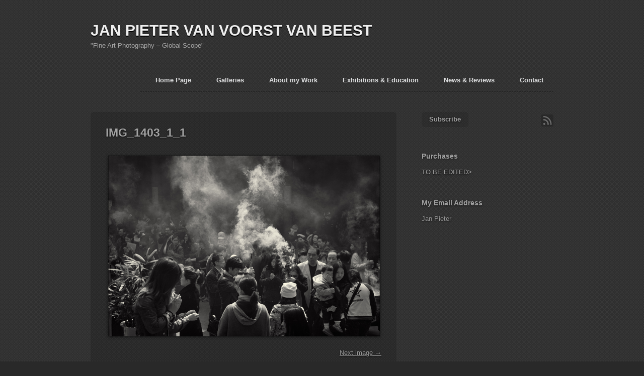

--- FILE ---
content_type: text/html; charset=UTF-8
request_url: https://www.vanvoorstvanbeestfinefoto.com/new-gallery-travel/img_1403_1_1-3/
body_size: 5622
content:
<!DOCTYPE html>
<html lang="en-US">
<head>
			
	
	<!-- Basic Meta Data -->
	<meta charset="UTF-8" />
	<meta name="copyright" content="" />

	<!-- Favicon -->
	<link rel="shortcut icon" href="https://www.vanvoorstvanbeestfinefoto.com/wp-content/themes/photography_pro/images/favicon.ico" />

	<!-- WordPress -->
	<link rel="pingback" href="https://www.vanvoorstvanbeestfinefoto.com/xmlrpc.php" />
	<meta name='robots' content='index, follow, max-image-preview:large, max-snippet:-1, max-video-preview:-1' />

	<!-- This site is optimized with the Yoast SEO plugin v20.6 - https://yoast.com/wordpress/plugins/seo/ -->
	<title>IMG_1403_1_1 - JAN PIETER VAN VOORST VAN BEEST</title>
	<link rel="canonical" href="https://www.vanvoorstvanbeestfinefoto.com/new-gallery-travel/img_1403_1_1-3/" />
	<meta property="og:locale" content="en_US" />
	<meta property="og:type" content="article" />
	<meta property="og:title" content="IMG_1403_1_1 - JAN PIETER VAN VOORST VAN BEEST" />
	<meta property="og:url" content="https://www.vanvoorstvanbeestfinefoto.com/new-gallery-travel/img_1403_1_1-3/" />
	<meta property="og:site_name" content="JAN PIETER VAN VOORST VAN BEEST" />
	<meta property="og:image" content="https://www.vanvoorstvanbeestfinefoto.com/new-gallery-travel/img_1403_1_1-3" />
	<meta property="og:image:width" content="800" />
	<meta property="og:image:height" content="533" />
	<meta property="og:image:type" content="image/jpeg" />
	<script type="application/ld+json" class="yoast-schema-graph">{"@context":"https://schema.org","@graph":[{"@type":"WebPage","@id":"https://www.vanvoorstvanbeestfinefoto.com/new-gallery-travel/img_1403_1_1-3/","url":"https://www.vanvoorstvanbeestfinefoto.com/new-gallery-travel/img_1403_1_1-3/","name":"IMG_1403_1_1 - JAN PIETER VAN VOORST VAN BEEST","isPartOf":{"@id":"https://www.vanvoorstvanbeestfinefoto.com/#website"},"primaryImageOfPage":{"@id":"https://www.vanvoorstvanbeestfinefoto.com/new-gallery-travel/img_1403_1_1-3/#primaryimage"},"image":{"@id":"https://www.vanvoorstvanbeestfinefoto.com/new-gallery-travel/img_1403_1_1-3/#primaryimage"},"thumbnailUrl":"https://www.vanvoorstvanbeestfinefoto.com/wp-content/uploads/2013/07/IMG_1403_1_12.jpg","datePublished":"2013-07-19T20:27:13+00:00","dateModified":"2013-07-19T20:27:13+00:00","breadcrumb":{"@id":"https://www.vanvoorstvanbeestfinefoto.com/new-gallery-travel/img_1403_1_1-3/#breadcrumb"},"inLanguage":"en-US","potentialAction":[{"@type":"ReadAction","target":["https://www.vanvoorstvanbeestfinefoto.com/new-gallery-travel/img_1403_1_1-3/"]}]},{"@type":"ImageObject","inLanguage":"en-US","@id":"https://www.vanvoorstvanbeestfinefoto.com/new-gallery-travel/img_1403_1_1-3/#primaryimage","url":"https://www.vanvoorstvanbeestfinefoto.com/wp-content/uploads/2013/07/IMG_1403_1_12.jpg","contentUrl":"https://www.vanvoorstvanbeestfinefoto.com/wp-content/uploads/2013/07/IMG_1403_1_12.jpg","width":"800","height":"533"},{"@type":"BreadcrumbList","@id":"https://www.vanvoorstvanbeestfinefoto.com/new-gallery-travel/img_1403_1_1-3/#breadcrumb","itemListElement":[{"@type":"ListItem","position":1,"name":"New Gallery :&#8221; Travel&#8221;","item":"https://www.vanvoorstvanbeestfinefoto.com/new-gallery-travel/"},{"@type":"ListItem","position":2,"name":"IMG_1403_1_1"}]},{"@type":"WebSite","@id":"https://www.vanvoorstvanbeestfinefoto.com/#website","url":"https://www.vanvoorstvanbeestfinefoto.com/","name":"JAN PIETER VAN VOORST VAN BEEST","description":"&quot;Fine Art Photography - Global Scope&quot;","potentialAction":[{"@type":"SearchAction","target":{"@type":"EntryPoint","urlTemplate":"https://www.vanvoorstvanbeestfinefoto.com/?s={search_term_string}"},"query-input":"required name=search_term_string"}],"inLanguage":"en-US"}]}</script>
	<!-- / Yoast SEO plugin. -->


<link rel='dns-prefetch' href='//www.vanvoorstvanbeestfinefoto.com' />
<link rel="alternate" type="application/rss+xml" title="JAN PIETER VAN VOORST VAN BEEST &raquo; Feed" href="https://www.vanvoorstvanbeestfinefoto.com/feed/" />
<link rel="alternate" type="application/rss+xml" title="JAN PIETER VAN VOORST VAN BEEST &raquo; Comments Feed" href="https://www.vanvoorstvanbeestfinefoto.com/comments/feed/" />
<script type="text/javascript">
window._wpemojiSettings = {"baseUrl":"https:\/\/s.w.org\/images\/core\/emoji\/14.0.0\/72x72\/","ext":".png","svgUrl":"https:\/\/s.w.org\/images\/core\/emoji\/14.0.0\/svg\/","svgExt":".svg","source":{"concatemoji":"https:\/\/www.vanvoorstvanbeestfinefoto.com\/wp-includes\/js\/wp-emoji-release.min.js?ver=6.2.8"}};
/*! This file is auto-generated */
!function(e,a,t){var n,r,o,i=a.createElement("canvas"),p=i.getContext&&i.getContext("2d");function s(e,t){p.clearRect(0,0,i.width,i.height),p.fillText(e,0,0);e=i.toDataURL();return p.clearRect(0,0,i.width,i.height),p.fillText(t,0,0),e===i.toDataURL()}function c(e){var t=a.createElement("script");t.src=e,t.defer=t.type="text/javascript",a.getElementsByTagName("head")[0].appendChild(t)}for(o=Array("flag","emoji"),t.supports={everything:!0,everythingExceptFlag:!0},r=0;r<o.length;r++)t.supports[o[r]]=function(e){if(p&&p.fillText)switch(p.textBaseline="top",p.font="600 32px Arial",e){case"flag":return s("\ud83c\udff3\ufe0f\u200d\u26a7\ufe0f","\ud83c\udff3\ufe0f\u200b\u26a7\ufe0f")?!1:!s("\ud83c\uddfa\ud83c\uddf3","\ud83c\uddfa\u200b\ud83c\uddf3")&&!s("\ud83c\udff4\udb40\udc67\udb40\udc62\udb40\udc65\udb40\udc6e\udb40\udc67\udb40\udc7f","\ud83c\udff4\u200b\udb40\udc67\u200b\udb40\udc62\u200b\udb40\udc65\u200b\udb40\udc6e\u200b\udb40\udc67\u200b\udb40\udc7f");case"emoji":return!s("\ud83e\udef1\ud83c\udffb\u200d\ud83e\udef2\ud83c\udfff","\ud83e\udef1\ud83c\udffb\u200b\ud83e\udef2\ud83c\udfff")}return!1}(o[r]),t.supports.everything=t.supports.everything&&t.supports[o[r]],"flag"!==o[r]&&(t.supports.everythingExceptFlag=t.supports.everythingExceptFlag&&t.supports[o[r]]);t.supports.everythingExceptFlag=t.supports.everythingExceptFlag&&!t.supports.flag,t.DOMReady=!1,t.readyCallback=function(){t.DOMReady=!0},t.supports.everything||(n=function(){t.readyCallback()},a.addEventListener?(a.addEventListener("DOMContentLoaded",n,!1),e.addEventListener("load",n,!1)):(e.attachEvent("onload",n),a.attachEvent("onreadystatechange",function(){"complete"===a.readyState&&t.readyCallback()})),(e=t.source||{}).concatemoji?c(e.concatemoji):e.wpemoji&&e.twemoji&&(c(e.twemoji),c(e.wpemoji)))}(window,document,window._wpemojiSettings);
</script>
<style type="text/css">
img.wp-smiley,
img.emoji {
	display: inline !important;
	border: none !important;
	box-shadow: none !important;
	height: 1em !important;
	width: 1em !important;
	margin: 0 0.07em !important;
	vertical-align: -0.1em !important;
	background: none !important;
	padding: 0 !important;
}
</style>
	<link rel='stylesheet' id='wp-block-library-css' href='https://www.vanvoorstvanbeestfinefoto.com/wp-includes/css/dist/block-library/style.min.css?ver=6.2.8' type='text/css' media='all' />
<link rel='stylesheet' id='classic-theme-styles-css' href='https://www.vanvoorstvanbeestfinefoto.com/wp-includes/css/classic-themes.min.css?ver=6.2.8' type='text/css' media='all' />
<style id='global-styles-inline-css' type='text/css'>
body{--wp--preset--color--black: #000000;--wp--preset--color--cyan-bluish-gray: #abb8c3;--wp--preset--color--white: #ffffff;--wp--preset--color--pale-pink: #f78da7;--wp--preset--color--vivid-red: #cf2e2e;--wp--preset--color--luminous-vivid-orange: #ff6900;--wp--preset--color--luminous-vivid-amber: #fcb900;--wp--preset--color--light-green-cyan: #7bdcb5;--wp--preset--color--vivid-green-cyan: #00d084;--wp--preset--color--pale-cyan-blue: #8ed1fc;--wp--preset--color--vivid-cyan-blue: #0693e3;--wp--preset--color--vivid-purple: #9b51e0;--wp--preset--gradient--vivid-cyan-blue-to-vivid-purple: linear-gradient(135deg,rgba(6,147,227,1) 0%,rgb(155,81,224) 100%);--wp--preset--gradient--light-green-cyan-to-vivid-green-cyan: linear-gradient(135deg,rgb(122,220,180) 0%,rgb(0,208,130) 100%);--wp--preset--gradient--luminous-vivid-amber-to-luminous-vivid-orange: linear-gradient(135deg,rgba(252,185,0,1) 0%,rgba(255,105,0,1) 100%);--wp--preset--gradient--luminous-vivid-orange-to-vivid-red: linear-gradient(135deg,rgba(255,105,0,1) 0%,rgb(207,46,46) 100%);--wp--preset--gradient--very-light-gray-to-cyan-bluish-gray: linear-gradient(135deg,rgb(238,238,238) 0%,rgb(169,184,195) 100%);--wp--preset--gradient--cool-to-warm-spectrum: linear-gradient(135deg,rgb(74,234,220) 0%,rgb(151,120,209) 20%,rgb(207,42,186) 40%,rgb(238,44,130) 60%,rgb(251,105,98) 80%,rgb(254,248,76) 100%);--wp--preset--gradient--blush-light-purple: linear-gradient(135deg,rgb(255,206,236) 0%,rgb(152,150,240) 100%);--wp--preset--gradient--blush-bordeaux: linear-gradient(135deg,rgb(254,205,165) 0%,rgb(254,45,45) 50%,rgb(107,0,62) 100%);--wp--preset--gradient--luminous-dusk: linear-gradient(135deg,rgb(255,203,112) 0%,rgb(199,81,192) 50%,rgb(65,88,208) 100%);--wp--preset--gradient--pale-ocean: linear-gradient(135deg,rgb(255,245,203) 0%,rgb(182,227,212) 50%,rgb(51,167,181) 100%);--wp--preset--gradient--electric-grass: linear-gradient(135deg,rgb(202,248,128) 0%,rgb(113,206,126) 100%);--wp--preset--gradient--midnight: linear-gradient(135deg,rgb(2,3,129) 0%,rgb(40,116,252) 100%);--wp--preset--duotone--dark-grayscale: url('#wp-duotone-dark-grayscale');--wp--preset--duotone--grayscale: url('#wp-duotone-grayscale');--wp--preset--duotone--purple-yellow: url('#wp-duotone-purple-yellow');--wp--preset--duotone--blue-red: url('#wp-duotone-blue-red');--wp--preset--duotone--midnight: url('#wp-duotone-midnight');--wp--preset--duotone--magenta-yellow: url('#wp-duotone-magenta-yellow');--wp--preset--duotone--purple-green: url('#wp-duotone-purple-green');--wp--preset--duotone--blue-orange: url('#wp-duotone-blue-orange');--wp--preset--font-size--small: 13px;--wp--preset--font-size--medium: 20px;--wp--preset--font-size--large: 36px;--wp--preset--font-size--x-large: 42px;--wp--preset--spacing--20: 0.44rem;--wp--preset--spacing--30: 0.67rem;--wp--preset--spacing--40: 1rem;--wp--preset--spacing--50: 1.5rem;--wp--preset--spacing--60: 2.25rem;--wp--preset--spacing--70: 3.38rem;--wp--preset--spacing--80: 5.06rem;--wp--preset--shadow--natural: 6px 6px 9px rgba(0, 0, 0, 0.2);--wp--preset--shadow--deep: 12px 12px 50px rgba(0, 0, 0, 0.4);--wp--preset--shadow--sharp: 6px 6px 0px rgba(0, 0, 0, 0.2);--wp--preset--shadow--outlined: 6px 6px 0px -3px rgba(255, 255, 255, 1), 6px 6px rgba(0, 0, 0, 1);--wp--preset--shadow--crisp: 6px 6px 0px rgba(0, 0, 0, 1);}:where(.is-layout-flex){gap: 0.5em;}body .is-layout-flow > .alignleft{float: left;margin-inline-start: 0;margin-inline-end: 2em;}body .is-layout-flow > .alignright{float: right;margin-inline-start: 2em;margin-inline-end: 0;}body .is-layout-flow > .aligncenter{margin-left: auto !important;margin-right: auto !important;}body .is-layout-constrained > .alignleft{float: left;margin-inline-start: 0;margin-inline-end: 2em;}body .is-layout-constrained > .alignright{float: right;margin-inline-start: 2em;margin-inline-end: 0;}body .is-layout-constrained > .aligncenter{margin-left: auto !important;margin-right: auto !important;}body .is-layout-constrained > :where(:not(.alignleft):not(.alignright):not(.alignfull)){max-width: var(--wp--style--global--content-size);margin-left: auto !important;margin-right: auto !important;}body .is-layout-constrained > .alignwide{max-width: var(--wp--style--global--wide-size);}body .is-layout-flex{display: flex;}body .is-layout-flex{flex-wrap: wrap;align-items: center;}body .is-layout-flex > *{margin: 0;}:where(.wp-block-columns.is-layout-flex){gap: 2em;}.has-black-color{color: var(--wp--preset--color--black) !important;}.has-cyan-bluish-gray-color{color: var(--wp--preset--color--cyan-bluish-gray) !important;}.has-white-color{color: var(--wp--preset--color--white) !important;}.has-pale-pink-color{color: var(--wp--preset--color--pale-pink) !important;}.has-vivid-red-color{color: var(--wp--preset--color--vivid-red) !important;}.has-luminous-vivid-orange-color{color: var(--wp--preset--color--luminous-vivid-orange) !important;}.has-luminous-vivid-amber-color{color: var(--wp--preset--color--luminous-vivid-amber) !important;}.has-light-green-cyan-color{color: var(--wp--preset--color--light-green-cyan) !important;}.has-vivid-green-cyan-color{color: var(--wp--preset--color--vivid-green-cyan) !important;}.has-pale-cyan-blue-color{color: var(--wp--preset--color--pale-cyan-blue) !important;}.has-vivid-cyan-blue-color{color: var(--wp--preset--color--vivid-cyan-blue) !important;}.has-vivid-purple-color{color: var(--wp--preset--color--vivid-purple) !important;}.has-black-background-color{background-color: var(--wp--preset--color--black) !important;}.has-cyan-bluish-gray-background-color{background-color: var(--wp--preset--color--cyan-bluish-gray) !important;}.has-white-background-color{background-color: var(--wp--preset--color--white) !important;}.has-pale-pink-background-color{background-color: var(--wp--preset--color--pale-pink) !important;}.has-vivid-red-background-color{background-color: var(--wp--preset--color--vivid-red) !important;}.has-luminous-vivid-orange-background-color{background-color: var(--wp--preset--color--luminous-vivid-orange) !important;}.has-luminous-vivid-amber-background-color{background-color: var(--wp--preset--color--luminous-vivid-amber) !important;}.has-light-green-cyan-background-color{background-color: var(--wp--preset--color--light-green-cyan) !important;}.has-vivid-green-cyan-background-color{background-color: var(--wp--preset--color--vivid-green-cyan) !important;}.has-pale-cyan-blue-background-color{background-color: var(--wp--preset--color--pale-cyan-blue) !important;}.has-vivid-cyan-blue-background-color{background-color: var(--wp--preset--color--vivid-cyan-blue) !important;}.has-vivid-purple-background-color{background-color: var(--wp--preset--color--vivid-purple) !important;}.has-black-border-color{border-color: var(--wp--preset--color--black) !important;}.has-cyan-bluish-gray-border-color{border-color: var(--wp--preset--color--cyan-bluish-gray) !important;}.has-white-border-color{border-color: var(--wp--preset--color--white) !important;}.has-pale-pink-border-color{border-color: var(--wp--preset--color--pale-pink) !important;}.has-vivid-red-border-color{border-color: var(--wp--preset--color--vivid-red) !important;}.has-luminous-vivid-orange-border-color{border-color: var(--wp--preset--color--luminous-vivid-orange) !important;}.has-luminous-vivid-amber-border-color{border-color: var(--wp--preset--color--luminous-vivid-amber) !important;}.has-light-green-cyan-border-color{border-color: var(--wp--preset--color--light-green-cyan) !important;}.has-vivid-green-cyan-border-color{border-color: var(--wp--preset--color--vivid-green-cyan) !important;}.has-pale-cyan-blue-border-color{border-color: var(--wp--preset--color--pale-cyan-blue) !important;}.has-vivid-cyan-blue-border-color{border-color: var(--wp--preset--color--vivid-cyan-blue) !important;}.has-vivid-purple-border-color{border-color: var(--wp--preset--color--vivid-purple) !important;}.has-vivid-cyan-blue-to-vivid-purple-gradient-background{background: var(--wp--preset--gradient--vivid-cyan-blue-to-vivid-purple) !important;}.has-light-green-cyan-to-vivid-green-cyan-gradient-background{background: var(--wp--preset--gradient--light-green-cyan-to-vivid-green-cyan) !important;}.has-luminous-vivid-amber-to-luminous-vivid-orange-gradient-background{background: var(--wp--preset--gradient--luminous-vivid-amber-to-luminous-vivid-orange) !important;}.has-luminous-vivid-orange-to-vivid-red-gradient-background{background: var(--wp--preset--gradient--luminous-vivid-orange-to-vivid-red) !important;}.has-very-light-gray-to-cyan-bluish-gray-gradient-background{background: var(--wp--preset--gradient--very-light-gray-to-cyan-bluish-gray) !important;}.has-cool-to-warm-spectrum-gradient-background{background: var(--wp--preset--gradient--cool-to-warm-spectrum) !important;}.has-blush-light-purple-gradient-background{background: var(--wp--preset--gradient--blush-light-purple) !important;}.has-blush-bordeaux-gradient-background{background: var(--wp--preset--gradient--blush-bordeaux) !important;}.has-luminous-dusk-gradient-background{background: var(--wp--preset--gradient--luminous-dusk) !important;}.has-pale-ocean-gradient-background{background: var(--wp--preset--gradient--pale-ocean) !important;}.has-electric-grass-gradient-background{background: var(--wp--preset--gradient--electric-grass) !important;}.has-midnight-gradient-background{background: var(--wp--preset--gradient--midnight) !important;}.has-small-font-size{font-size: var(--wp--preset--font-size--small) !important;}.has-medium-font-size{font-size: var(--wp--preset--font-size--medium) !important;}.has-large-font-size{font-size: var(--wp--preset--font-size--large) !important;}.has-x-large-font-size{font-size: var(--wp--preset--font-size--x-large) !important;}
.wp-block-navigation a:where(:not(.wp-element-button)){color: inherit;}
:where(.wp-block-columns.is-layout-flex){gap: 2em;}
.wp-block-pullquote{font-size: 1.5em;line-height: 1.6;}
</style>
<link rel='stylesheet' id='photography-style-css' href='https://www.vanvoorstvanbeestfinefoto.com/wp-content/themes/photography_pro/style.css' type='text/css' media='all' />
<!--[if lt IE 8]>
<link rel='stylesheet' id='photography-ie-style-css' href='https://www.vanvoorstvanbeestfinefoto.com/wp-content/themes/photography_pro/stylesheets/ie.css' type='text/css' media='all' />
<![endif]-->
<script type='text/javascript' src='https://www.vanvoorstvanbeestfinefoto.com/wp-includes/js/jquery/jquery.min.js?ver=3.6.4' id='jquery-core-js'></script>
<script type='text/javascript' src='https://www.vanvoorstvanbeestfinefoto.com/wp-includes/js/jquery/jquery-migrate.min.js?ver=3.4.0' id='jquery-migrate-js'></script>
<script type='text/javascript' src='https://www.vanvoorstvanbeestfinefoto.com/wp-content/themes/photography_pro/javascripts/photography.js' id='photography-theme-js'></script>
<link rel="https://api.w.org/" href="https://www.vanvoorstvanbeestfinefoto.com/wp-json/" /><link rel="alternate" type="application/json" href="https://www.vanvoorstvanbeestfinefoto.com/wp-json/wp/v2/media/874" /><link rel="EditURI" type="application/rsd+xml" title="RSD" href="https://www.vanvoorstvanbeestfinefoto.com/xmlrpc.php?rsd" />
<link rel="wlwmanifest" type="application/wlwmanifest+xml" href="https://www.vanvoorstvanbeestfinefoto.com/wp-includes/wlwmanifest.xml" />
<meta name="generator" content="WordPress 6.2.8" />
<link rel='shortlink' href='https://www.vanvoorstvanbeestfinefoto.com/?p=874' />
<link rel="alternate" type="application/json+oembed" href="https://www.vanvoorstvanbeestfinefoto.com/wp-json/oembed/1.0/embed?url=https%3A%2F%2Fwww.vanvoorstvanbeestfinefoto.com%2Fnew-gallery-travel%2Fimg_1403_1_1-3%2F" />
<link rel="alternate" type="text/xml+oembed" href="https://www.vanvoorstvanbeestfinefoto.com/wp-json/oembed/1.0/embed?url=https%3A%2F%2Fwww.vanvoorstvanbeestfinefoto.com%2Fnew-gallery-travel%2Fimg_1403_1_1-3%2F&#038;format=xml" />
</head>
<body class="attachment attachment-template-default single single-attachment postid-874 attachmentid-874 attachment-jpeg default">
	<div class="skip-content"><a href="#content">Skip to content</a></div>
	<div class="wrapper clear">
		<div id="header" class="clear">
							<div class="logo">
					<div id="title"><a href="https://www.vanvoorstvanbeestfinefoto.com/">JAN PIETER VAN VOORST VAN BEEST</a></div>					<div id="description">
						&quot;Fine Art Photography &#8211; Global Scope&quot;					</div><!--end description-->
				</div><!--end logo-->
						<div id="navigation" class="menu-master-menu-container"><ul id="menu-master-menu" class="nav"><li id="menu-item-62" class="menu-item menu-item-type-post_type menu-item-object-page menu-item-home menu-item-62"><a href="https://www.vanvoorstvanbeestfinefoto.com/">Home Page</a></li>
<li id="menu-item-60" class="menu-item menu-item-type-post_type menu-item-object-page menu-item-60"><a href="https://www.vanvoorstvanbeestfinefoto.com/galleries/">Galleries</a></li>
<li id="menu-item-64" class="menu-item menu-item-type-post_type menu-item-object-page menu-item-64"><a href="https://www.vanvoorstvanbeestfinefoto.com/about-my-work/">About my Work</a></li>
<li id="menu-item-50" class="menu-item menu-item-type-post_type menu-item-object-page menu-item-50"><a href="https://www.vanvoorstvanbeestfinefoto.com/exhibitions-education/">Exhibitions &#038; Education</a></li>
<li id="menu-item-61" class="menu-item menu-item-type-post_type menu-item-object-page current_page_parent menu-item-61"><a href="https://www.vanvoorstvanbeestfinefoto.com/news-reviews/">News &#038; Reviews</a></li>
<li id="menu-item-63" class="menu-item menu-item-type-post_type menu-item-object-page menu-item-63"><a href="https://www.vanvoorstvanbeestfinefoto.com/contact/">Contact</a></li>
</ul></div>		</div><!--end header-->	<div id="content">
									<div class="entry page clear">
					<h1 class="title">IMG_1403_1_1</h1>
					<a href="https://www.vanvoorstvanbeestfinefoto.com/wp-content/uploads/2013/07/IMG_1403_1_12.jpg" title="IMG_1403_1_1" rel="attachment">
														<img src="https://www.vanvoorstvanbeestfinefoto.com/wp-content/uploads/2013/07/IMG_1403_1_12.jpg" alt="">
											</a>
										<div class="clear">
						<div class="alignleft"></div>
						<div class="alignright"><a href='https://www.vanvoorstvanbeestfinefoto.com/new-gallery-travel/img_2353_1_1-3/'>Next image &rarr;</a></div>
					</div>
					<div class="gallery-pagination clear">
						<a href="https://www.vanvoorstvanbeestfinefoto.com/new-gallery-travel/">Return to gallery</a>
					</div>
				</div><!--end entry-->
						</div><!--end content-->
<div id="sidebar">
			<div class="subscribe clear">
	<h5>Subscribe</h5>
	<ul>
								<li>
			<a href="https://www.vanvoorstvanbeestfinefoto.com/feed/"><img src="https://www.vanvoorstvanbeestfinefoto.com/wp-content/themes/photography_pro/images/flw-rss.png" alt="RSS Feed"/></a>
		</li>
	</ul>
</div>			<ul>
		<li id="text-3" class="widget widget_text"><h2 class="widgettitle">Purchases</h2>			<div class="textwidget">TO BE EDITED></div>
		</li><li id="text-4" class="widget widget_text"><h2 class="widgettitle">My Email Address</h2>			<div class="textwidget"><a href="mailto:pvanvoo1@maine.rr.com">Jan Pieter</a>

</div>
		</li>		</ul>
</div><!--end sidebar--><div id="copyright">
	<p>
		Copyright &copy; 2025 Jan Pieter van Voorst van Beest. All rights reserved.	</p>
	<p>
		<a href="http://thethemefoundry.com/photography/">WordPress Photography Theme</a> by <a href="http://thethemefoundry.com/">The Theme Foundry</a>	</p>
</div><!--end copyright-->
</div><!--end wrapper-->
<script type='text/javascript' src='https://www.vanvoorstvanbeestfinefoto.com/wp-includes/js/comment-reply.min.js?ver=6.2.8' id='comment-reply-js'></script>
</body>
</html>

--- FILE ---
content_type: text/css
request_url: https://www.vanvoorstvanbeestfinefoto.com/wp-content/themes/photography_pro/style.css
body_size: 1645
content:
/*
Theme Name: Photography PRO
Theme URI: http://thethemefoundry.com/photography/
Description: A WordPress theme built for photographers. Includes easy to use galleries, integrated Flickr support, and two gorgeous color schemes.
Version: 1.4
Author: The Theme Foundry
Author URI: http://thethemefoundry.com/
Tags: fixed-width, two-columns, dark, light, black, white, right-sidebar, threaded-comments, theme-options, translation-ready
License: GNU General Public License
License URI: LICENSE
*/

/*
	Copyright (C) 2010 The Theme Foundry

	This program is free software: you can redistribute it and/or modify
	it under the terms of the GNU General Public License as published by
	the Free Software Foundation, either version 3 of the License, or
	(at your option) any later version.

	This program is distributed in the hope that it will be useful,
	but WITHOUT ANY WARRANTY; without even the implied warranty of
	MERCHANTABILITY or FITNESS FOR A PARTICULAR PURPOSE.  See the
	GNU General Public License for more details.

	You should have received a copy of the GNU General Public License
	along with this program.  If not, see <http://www.gnu.org/licenses/>.

*/

/* Import Stylesheets
-----------------------------------------------------------*/
@import url("stylesheets/master.css");

/* Required WordPress Classes, don't remove these.
-----------------------------------------------------------*/
.aligncenter {
  display: block;
  margin-left: auto;
  margin-right: auto;
}
.alignleft { float: left; }
.alignright { float: right; }

/* Make all custom CSS changes in a Child Theme. Any custom
changes you make here will not be overidden when you upgrade the theme.
-----------------------------------------------------------*/

--- FILE ---
content_type: text/css
request_url: https://www.vanvoorstvanbeestfinefoto.com/wp-content/themes/photography_pro/stylesheets/master.css
body_size: 19941
content:
/*---------------------------------------------------------

	Stylesheet Overview

------------------------------------------------------------

	----- Table of Contents -----

	1.  Reset
	2.  Body and links
	3.  Basic Structure
	4.  Header
	5.  Navigation
	6.  Homepage
	7.  Gallery
	8.  Index layout
	9.  Single layout
	10. Pages
	11. In post/page styling
	12. Comments
	13. Sidebar
	14. Footer
	15. Images and globals

	----- Font / line-height sizing -----

	Base font-size is 62.5% = 10px
	1.2em = 12px

	----- IMPORTANT NOTE -----

	DO NOT make edits to this file, your edits will vanish
	when you upgrade the theme. Instead add your custom CSS to
	the style.css file in the pro child theme. Any new styles
	you add there will automatically override this imported
	stylesheet. This will also make your life a whole lot
	easier when it comes time to upgrade the theme.
*/

/*---------------------------------------------------------
	1. Reset
------------------------------------------------------------ */
html, body, div, span, applet, object, iframe, h1, h2, h3, h4, h5, h6, p, blockquote, pre, a, abbr, acronym, address, big, cite, code, del, dfn, em, font, img, ins, kbd, q, s, samp, small, strike, strong, sub, sup, tt, var, b, u, i, center, dl, dt, dd, ol, ul, li, fieldset, form, label, legend, table, caption, tbody, tfoot, thead, tr, th, td { margin: 0; padding: 0; border: 0; outline: 0; font-size: 100%; vertical-align: baseline; background: transparent; }
body { line-height: 1; }
ol, ul { list-style: none; }
blockquote, q { quotes: none; }
table { border-collapse: collapse; border-spacing: 0; }
img { -ms-interpolation-mode: bicubic; }

/*---------------------------------------------------------
	2. Body and links
------------------------------------------------------------ */
body {
	font: 62.5% Helvetica, "Helvetica Neue", Arial, sans-serif;
	color: #a2a2a2;
	line-height: 2.2em;
	background: #292929 url(../images/body-bg.png) repeat left top;
	min-width: 960px;
}
a:link,
a:visited {
	color: #999;
	text-decoration: underline;
}
a:hover {
	color: #dadada;
}

/*---------------------------------------------------------
	3. Basic Structure
------------------------------------------------------------ */
.wrapper {
	width: 960px;
	margin: 0 auto;
	text-align: left;
}
#content {
	float: left;
	width: 628px;
	padding: 0 20px 40px 0;
}
#content.full-width {
	width: 940px;
	padding: 0 0 40px 0;
}
#sidebar {
	float: right;
	padding: 0 20px;
	width: 262px;
}
#footer {
	clear: both;
	margin-top: 30px;
}
.clear:after,
li.comment:after {
	content: ".";
	display: block;
	height: 0;
	clear: both;
	visibility: hidden;
}
div.skip-content {
	display: none;
}

/*---------------------------------------------------------
	4. Header
------------------------------------------------------------ */
#header {
	padding: 20px 0;
}
div.logo {
	float: left;
	margin: 20px 0;
}
#title, div.logo img {
	margin: 10px 0 0 20px;
	font-size: 3em;
	font-weight: bold;
}
#title a {
	color: #efefef;
	text-shadow: 0 2px 0 #000;
	text-decoration: none;
}
#title a:hover {
	color: #fff;
}

/*Description
---------------------------------------*/
#description {
	margin: 12px 0 0 20px;
	color: #aaa;
	font-size: 1.3em;
	line-height: 1;
}

/*---------------------------------------------------------
	5. Navigation
------------------------------------------------------------ */
.nav {
	float: right;
	margin: 20px;
	border-top: 1px dashed #222;
	border-bottom: 1px dashed #222;
}
.nav a {
	display: block;
	color: #dddedf;
	font-size: 1.3em;
	font-weight: bold;
	text-decoration: none;
	padding: 11px 20px;
}
.nav a:hover {
	color: #fff;
}
.nav li {
	float: left;
	margin: 0 0 0 10px;
}
.nav ul {
	position: absolute;
	left: -999em;
	height: auto;
	width: 200px;
	font-weight: normal;
	z-index: 99999;
}
.nav ul a, .nav li a {
	display: block;
	position: relative;
}
.nav ul a {
	font-weight: normal;
	color: #ebecee;
	text-shadow: none;
}
.nav li li {
	width: 200px;
	background: #252525;
}
.nav li li a {
	margin: 0;
	padding: 8px 10px 8px 20px;
	width: 170px;
	line-height: 20px;
}
.nav li ul ul {
	margin: -36px 0 0 190px;
}
.nav li:hover ul ul,
.nav li:hover ul ul ul,
.nav li:hover ul ul ul ul,
.nav li.sfhover ul ul,
.nav li.sfhover ul ul ul,
.nav li.sfhover ul ul ul ul {
	left: -999em;
}
.nav li:hover ul,
.nav li li:hover ul,
.nav li li li:hover ul,
.nav li li li li:hover ul,
.nav li.sfhover ul,
.nav li li.sfhover ul,
.nav li li li.sfhover ul,
.nav li li li li.sfhover ul {
	left: auto;
}
.nav li:hover,
.nav li.sfhover,
.nav .current_page_parent,
.nav .current_page_ancestor,
.nav .current-cat-parent,
.nav .current-cat,
.nav .current_page_item,
.nav .current_page_item a,
.nav .current-cat a {
	color: #fff;
}
.nav li li:hover,
.nav li li.sfhover,
.nav li li.current_page_parent,
.nav li li.current_page_ancestor,
.nav li li.current-cat-parent,
.nav li li.current-cat,
.nav li li.current_page_item {
	background: #121212;
}

/*Nav arrows
---------------------------------------*/
.nav a.sf-with-ul {
	padding-right: 30px;
	min-width: 1px; /* trigger IE7 hasLayout so spans position accurately */
}
.sf-sub-indicator {
	position: absolute;
	display: block;
	right: 10px;
	bottom: 16px; /* IE6 only */
	width: 10px;
	height: 10px;
	text-indent: -999em;
	overflow: hidden;
	background: url(../images/nav-arrows.png) no-repeat -10px -100px; /* 8-bit indexed alpha png. IE6 gets solid image only */
}
a > .sf-sub-indicator { /* give all except IE6 the correct values */
	bottom: 16px;
	background-position: 0 -100px;
}
/* apply hovers to modern browsers */
a:focus > .sf-sub-indicator,
a:hover > .sf-sub-indicator,
a:active > .sf-sub-indicator,
li:hover > a > .sf-sub-indicator,
li.sfHover > a > .sf-sub-indicator {
	background-position: -10px -100px;
}
/* point right for anchors in subs */
.nav ul .sf-sub-indicator {
	background-position: -10px 0;
	right: 32px;
	top: 12px;
}
.nav ul a > .sf-sub-indicator {
	background-position: 0 0;
}
/* apply hovers to modern browsers */
.nav ul a:focus > .sf-sub-indicator,
.nav ul a:hover > .sf-sub-indicator,
.nav ul a:active > .sf-sub-indicator,
.nav ul li:hover > a > .sf-sub-indicator,
.nav ul li.sfHover > a > .sf-sub-indicator {
	background-position: -10px 0;
}

/*---------------------------------------------------------
	6. Homepage
------------------------------------------------------------ */
div#home-photo {
	position: relative;
	margin: 0 0 47px 0;
}
div#home-photo img {
	display: none;
	padding: 6px 0 0 9px;
	width: 948px;
	height: 534px;
}
div#home-photo img:first-child { display: block; }
.fr-home {
	position: absolute;
	top: 0;
	left: 0;
	z-index: 25;
	width: 966px;
	height: 552px;
	background: url(../images/frame-home.png) no-repeat top left;
}

/*---------------------------------------------------------
	7. Gallery
------------------------------------------------------------ */
#gallery ul {
	margin-left: 20px;
}
#gallery ul li {
	float: left;
	margin: 0 40px 40px 0;
}
#gallery ul li.g-last {
	margin: 0 0 40px 0;
}
#gallery ul li a {
	display: block;
	line-height: 0;
	background: #000;
}
#gallery ul li a img {
	opacity: 1;
	-webkit-transition: opacity 0.2s ease-in;
	-moz-transition-property: opacity;
	-moz-transition-duration: 0.2s;
	-moz-box-shadow: 0 1px 6px rgba(0, 0, 0, 0.6);
	-webkit-box-shadow: 0 1px 6px rgba(0, 0, 0, 0.6);
	-o-box-shadow: 0 1px 6px rgba(0, 0, 0, 0.6);
	box-shadow: 0 1px 6px rgba(0, 0, 0, 0.6);
}
#gallery ul li a:hover img {
	opacity: .5;
}
/* Gallery captions */
li.basic.g-thumb h5 {
    margin: 10px 0 0 0;
    text-align: center;
    font-size: 1.3em;
}
#gallery ul li.fancy {
   height: 195px;
}
li.fancy.g-thumb h5 {
    display: none;
}
li.fancy.g-thumb:hover h5 {
    display: block;
    margin-top: -97.5px;
    font-size: 2em;
    line-height: 0;
    text-align: center;
    color: #fff;
}
#gallery ul li.fancy a:hover img {
    opacity: .25;
}
/*---------------------------------------------------------
	8. Index layout
------------------------------------------------------------ */
.post {
	margin: 0 0 40px 0;
}

/*Post Header
---------------------------------------*/
.entry h2.title {
	font-size: 1.6em;
	margin: 0;
	padding: 0 0 15px 0;
}
.entry h2 a:link,
.entry h2 a:visited {
	color: #a2a2a2;
	text-decoration: none;
	text-shadow: 0 1px 3px rgba(0, 0, 0, 0.7);
}
.entry h2 a:hover { color: #cbcbcb; }
h4.arch-title {
	margin: 0 0 30px 20px;
	font-size: 1.8em;
	text-shadow: 0 1px 3px rgba(0, 0, 0, 0.7);
}

/*Entry
---------------------------------------*/
.entry {
	font-size: 1.3em;
}
.entry.index {
	margin: 0 0 0 20px;
}
.entry.single {
	margin: 0 0 20px 20px;
}
.entry img,
img.index-feature,
img.page-image {
	margin: 15px 0 15px -20px;
	-moz-box-shadow: 0 1px 6px rgba(0, 0, 0, 0.6);
	-webkit-box-shadow: 0 1px 6px rgba(0, 0, 0, 0.6);
	-o-box-shadow: 0 1px 6px rgba(0, 0, 0, 0.6);
	box-shadow: 0 1px 6px rgba(0, 0, 0, 0.6);
}
img.index-feature,
img.page-image {
	margin: 0 0 15px 0;
}
.entry .comments {
	float: left;
	margin: 15px 0 0 0;
}
.entry .comments a {
	color: #888;
	text-decoration: none;
	padding: 0 0 0 24px;
	background: url(../images/icon-com.png) no-repeat 0 1px;
}
.entry .comments a:hover {
	color: #dadada;
	background: url(../images/icon-com.png) no-repeat 0 -18px;
}
.entry .date {
	float: right;
	color: #888;
	margin: 15px 0 0 0;
	padding: 0 0 0 22px;
	background: url(../images/icon-cal.png) no-repeat 0 .2em;
}

/*---------------------------------------------------------
	9. Single layout
------------------------------------------------------------ */
div.post-header {
	margin-top: 15px;
}
h1.title {
	margin: 0;
	padding: 0 0 20px 0;
	font-size: 1.8em;
	text-shadow: 0 1px 3px rgba(0, 0, 0, 0.7);
}
.entry.single h1.title {
	float: left;
}
.entry.single .comments {
	float: right;
	margin: 0 0 15px 0;
}
.post .author {
	text-align: center;
	margin: 15px 0 0 20px;
	padding: 10px 0;
	font-size: 1.3em;
	border-top: 1px dashed #222;
	border-bottom: 1px dashed #222;
}
.tags,
.cats {
	float: right;
	padding-bottom: 10px;
	font-size: 1.2em;
}
.tags {
	float: left;
	width: 300px;
	padding: 0 0 0 21px;
}

/*Gallery single
---------------------------------------*/
#gallery-single {
	width: 980px;
	line-height: 0;
	margin: 0 0 40px -10px;
}
.gallery.g-single {
	margin: 0 20px 40px 20px;
}
.static-image-container {
	margin: 0 0 0 30px;
	width: 920px;
	text-align: center;
}
.static-image-container img {
	margin: 0 0 20px 20px;
}

/*---------------------------------------------------------
	10. Pages
------------------------------------------------------------ */
.entry.page {
	margin: 0 0 0 20px;
	width: 548px;
}
#content.full-width .entry.page {
	width: 860px;
}
.gallery-pagination {
	margin-top: 15px;
}

/*---------------------------------------------------------
	11. In post/page styling
------------------------------------------------------------ */
.entry p {
	margin-bottom: 10px;
}
.entry h2,
.entry h3,
.entry h4 {
	font-size: 1.4em;
	padding: 15px 0 5px 0;
}
.entry h3 {
	padding-top: 10px;
	font-size: 1.2em;
}
.entry h4,
.entry h5,
.entry h6 {
	padding-top: 10px;
	font-size: .9em;
}
pre {
	margin: 10px 0;
	padding: 1em 10px;
	overflow: auto;
	background-color: #ebebeb;
	color: #000;
}
code {
	padding: 2px 3px;
	font: 1.1em Consolas, Courier New, sans-serif;
	background-color: #ebebeb;
	color: #000;
}
pre code {
	font-size: 1.3em;
}
blockquote {
	display: block;
	margin: 20px 0 20px 20px;
	padding: 0 0 0 20px;
	border-left: 3px solid #444;
	line-height: 1.5em;
}
.entry ul,
.c-body ul {
	margin: 0 0 10px 10px;
}
.entry ul li,
.c-body ul li {
	list-style-type: disc;
	list-style-position: outside;
	margin: 5px 0 5px 20px;
}
.entry ol,
.c-body ol {
	list-style-type: decimal;
	list-style-position: outside;
	margin: 5px 0 5px 40px;
}
.entry ol li ol li,
.c-body ol li ol li {
	list-style-type: lower-roman;
}
.entry ol li,
.c-body ol li {
	margin: 5px 0;
}
.navigation {
	padding: 10px 0;
	font-size: 1.3em;
}

/*---------------------------------------------------------
	12. Comments
------------------------------------------------------------ */
#comments,
#respond {
	margin: 0 0 0 20px;
}

/*Top
---------------------------------------*/
.comment-number {
	padding: 30px 0 10px 0;
}
.comment-number span {
	float: left;
	font-weight: bold;
	font-size: 1.6em;
}
a#leavecomment {
	float: left;
	margin: 0 0 0 15px;
	font-size: 1.2em;
}

/*Body
---------------------------------------*/
div.comment-box {
	margin: 20px 0 0 0;
}
div.c-grav {
	float: left;
	width: 42px;
	margin-top: 10px;
}
div.c-grav img {
	padding: 3px;
	background: #3b3b3b;
	-moz-border-radius: 2px;
	-webkit-border-radius: 2px;
	border-radius: 2px;
}
div.c-author {
	margin: 5px 0 15px 0;
	font-size: 1.1em;
}
div.c-date {
	float: right;
	color: #444;
}
div.c-body {
	margin-left: 90px;
	width: 458px;
	font-size: 1.3em;
}
div.c-body p {
	margin-top: 10px;
}

/*Threaded Comments
---------------------------------------*/
#comments ul.children {
	margin: 10px 0 0 121px;
	clear: both;
}
#comments ul.children li.comment {
	margin-bottom: 20px;
}
#comments ul.children li.comment div.c-grav {
	width: 74px;
}
#comments ul.children div.c-body {
	margin-left: 87px;
	width: 343px;
}
#comments ul.children ul.children {
	margin-right: 20px;
}
#comments ul.children ul.children div.c-body {
	width: 216px;
}
a.comment-reply-link {
	float: right;
	clear: both;
	margin-top: 10px;
	line-height: 1em;
	font-size: .9em;
}
a#cancel-comment-reply-link {
	float: right;
	font-size: .8em;
}

/*Form
---------------------------------------*/
#respond {
	margin: 30px 0 0 20px;
}
h3#reply-title,
form#commentform {
	font-size: 1.3em;
}
h3#reply-title {
	margin: 0 0 30px 121px;
	font-size: 1.6em;
}
p.com-logged-in {
	margin: 0 0 0 121px;
}
form#commentform label.comment-field {
	display: block;
	float: left;
	width: 121px;
	margin: 5px 0 3px 0;
}
form#commentform fieldset span {
	margin-left: 10px;
	padding: 5px 10px;
	background: rgba(0, 0, 0, 0.1);
	-moz-border-radius: 6px;
	-webkit-border-radius: 6px;
	border-radius: 6px;
}
input.text-input,
form#commentform textarea {
	padding: 5px;
	width: 411px;
	font-size: 1em;
	border: 1px solid #333;
	background: #444;
	color: #a7a7a7;
}
form#commentform textarea {
	font-family: inherit;
}
input#author,
input#email,
input#url {
	width: 286px;
}
form#commentform p.guidelines {
	margin: 10px 0 5px 121px;
}
p.subscribe-to-comments,
p.comments-rss {
	margin: 0 0 10px 0;
}
p.comments-rss a:link,
p.comments-rss a:visited  {
	margin-top: 5px;
	display: block;
	padding: 0 0 0 24px;
	background: url(../images/comments-rss.png) no-repeat 0 .25em;
}
fieldset {
	border: none;
	display: block;
	margin: 15px 0;
}
#commentform .comments-rss,
.comments-submit,
.form-submit {
	margin-left: 121px;
}

/*Note
---------------------------------------*/
p.note {
	font-style: italic;
	font-size: 1.3em;
}

/*Pingbacks/Trackbacks
---------------------------------------*/
h3.pinghead {
	margin: 30px 0 15px 0;
	font-size: 1.4em;
}
ol.pinglist {
	list-style-type: decimal;
	list-style-position: inside;
	margin: 0 0 15px 0;
	font-size: 1.3em;
}

/*---------------------------------------------------------
	13. Sidebar
------------------------------------------------------------ */
/*Subscribe
---------------------------------------*/
.subscribe {
	margin-bottom: 40px;
}
.subscribe h5 {
	float: left;
	padding: 4px 15px;
	margin: 0 15px 0 0;
	font-weight: bold;
	font-size: 1.3em;
	background: #282828;
	background: rgba(0, 0, 0, 0.10);
	-moz-border-radius: 6px;
	-webkit-border-radius: 6px;
	border-radius: 6px;
}
.subscribe ul {
	float: right;
	margin-top: 5px;
}
.subscribe ul li {
	float: left;
	margin-left: 10px;
}
.subscribe li a:link,
.subscribe li a:visited {
	opacity: .5;
}
.subscribe li a:hover {
	opacity: 1;
}
.subscribe li a:active {
	opacity: .5;
}
#sidebar a:link,
#sidebar a:visited {
	text-decoration: none;
}

/*Widgets
---------------------------------------*/
.widget {
	margin: 0 0 40px 0;
}
.textwidget {
	font-size: 13px;
	line-height: 1.69em;
}
h2.widgettitle {
	margin: 0 0 10px 0;
	font-size: 1.4em;
}
ul li.widget ul {
	font-size: 1.2em;
}
ul li.widget ul li ul {
	margin-left: 5px;
	font-size: 1em;
}
ul li.widget ul li {
	padding: 1px 0;
}
ul li.widget ul li ul li {
	padding: 1px 0 0 0;
}
.textwidget p {
	margin: 0 0 10px 0;
	font-size: 1.3em;
}
table#wp-calendar {
	width: 100%;
	font-size: 1.3em;
}
table#wp-calendar caption {
	margin-bottom: 10px;
}

/*Search
---------------------------------------*/
#search-form input.search {
	margin: 15px 0 0 0;
	padding: 6px;
	width: 160px;
	border: 1px solid #333;
	background: #444;
	color: #222;
}
#search-form label {
	position: absolute;
	left: -9999em;
}
#search-form input.search:focus {
	background: #666;
}
#search-form input#searchsubmit {
	margin: 0 0 0 10px;
	padding: 5px 10px;
	color: #a2a2a2;
	font-family: inherit;
	font-size: 1.2em;
	font-weight: bold;
	cursor: pointer;
	background: #232323;
	border: 1px solid #141414;
}
.entry #search-form input#searchsubmit {
	font-size: 1em;
}
#search-form input#searchsubmit:hover {
	background: #121212;
}

/*---------------------------------------------------------
	14. Footer
------------------------------------------------------------ */
/*Copyright
---------------------------------------*/
#copyright {
	display: block;
	text-align: center;
	clear: both;
	margin: 0 0 40px 0;
	font-size: 1.1em;
	color: #ccc;
}
p.credit {
	float: right;
}
#copyright a:link,
#copyright a:visited {
	color: #ddd;
	font-weight: bold;
	text-decoration: none;
}
#copyright a:hover {
	border-bottom: 1px solid;
	text-decoration: none;
}

/*---------------------------------------------------------
	15. Images and globals
------------------------------------------------------------ */
embed,
object,
video,
iframe {
	max-width: 100%;
}
.entry img {
	margin-left: 5px;
	max-width: 540px;
}
.entry.single img {
	margin-left: 0;
	max-width: 608px;
}
#content.full-width .entry img {
	margin-left: 0;
	max-width: 860px;
}
img[class*="align"],
img[class*="wp-image-"],
img[class*="wp-post-image"] {
 height: auto; /* Make sure images with WordPress-added height and width attributes are scaled correctly */
}
img.size-full {
	width: auto; /* Prevent stretching of full-size images with height and width attributes in IE8 */
}
div.file-not-found,
div.g-single.g-protect {
	width: 460px;
	margin: 0 auto 40px auto;
}
.entry img.no-style {
	margin: 15px 0;
	-moz-box-shadow: none;
	-webkit-box-shadow: none;
	-o-box-shadow: none;
	box-shadow: none;
}
.entry img.alignright {
	margin: 0 0 15px 30px;
}
.entry img.alignleft {
	margin: 0 30px 15px 0;
}
.entry img.aligncenter {
	margin: 15px auto;
}
.gallery-caption,
.wp-caption-text,
.wp-caption p {
	font-style: italic; 
}

.wp-caption.alignleft {
	margin: 0 20px 15px 0;
}

.wp-caption.alignright {
	margin: 0 0 15px 20px;
}

.wp-caption img {
	margin: 0 0 15px;
	padding: 0;
}

/*Table
---------------------------------------*/

table { 
	margin: 15px 0;
	width: 100%; 
}

th { 
	text-align: left;
}

thead th { 
	padding: 4px 8px;
}

th,td,caption { 
	padding: 4px 10px 4px 5px; 
}

tbody tr:nth-child(even) td,
tbody tr.even td {
}

tfoot { 
	font-style: italic; 
}

caption { 
	padding: 4px 8px;
}

/*Definition list
---------------------------------------*/

dl { 
	margin: 15px 0; 	
}
	
dl dt { 
	font-weight: bold;
	margin-bottom: 5px;
}

dd { 
	margin-left: 1.5em;
	margin-bottom: 5px;
}


/*Semi-transparent box
---------------------------------------*/
.gallery.g-single,
.entry.index,
.entry.page,
div.comment-box,
div.file-not-found {
	padding: 30px 30px 20px 30px;
	background: #282828;
	background: rgba(0, 0, 0, 0.15);
	-moz-border-radius: 6px;
	-webkit-border-radius: 6px;
	border-radius: 6px;
}
li.comment-author-admin div.comment-box,
li.bypostauthor div.comment-box {
	background: #191919;
	background: rgba(0, 0, 0, 0.40);
}
div.file-not-found {
	padding: 30px;
}
div.comment-box {
	padding: 20px 30px;
}

/*Text shadow
---------------------------------------*/
.entry,
#sidebar {
	text-shadow: 0 1px 3px rgba(0, 0, 0, 0.7);
}